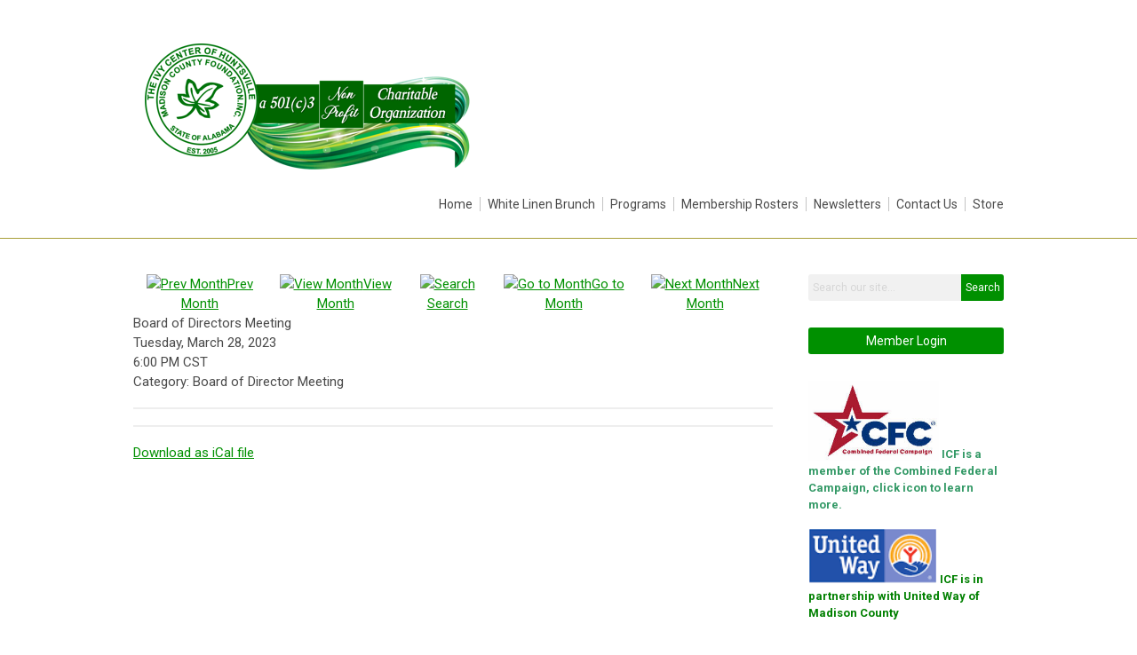

--- FILE ---
content_type: text/html; charset=utf-8
request_url: https://www.ivycenterfoundationhsv.org/index.php?option=com_jevents&task=icalrepeat.detail&evid=21&Itemid=115&year=2023&month=03&day=28&title=board-of-directors-meeting&uid=976e1045aa6215c6611bef73755f29b8
body_size: 6047
content:
<!DOCTYPE html PUBLIC "-//W3C//DTD XHTML 1.0 Transitional//EN" "http://www.w3.org/TR/xhtml1/DTD/xhtml1-transitional.dtd">
<html xmlns="http://www.w3.org/1999/xhtml" xml:lang="en-us" lang="en-us" >
<head>
<link rel="stylesheet" href="https://cdn.icomoon.io/2584/MCFrontEnd/style-cf.css?p279bq">
<link href='https://fonts.googleapis.com/css?family=Roboto:400,700' rel='stylesheet' type='text/css'>
  <meta http-equiv="content-type" content="text/html; charset=utf-8" />
  <meta name="robots" content="nofollow" />
  <meta name="keywords" content="" />
  <meta name="description" content="" />
  <meta name="generator" content="MemberClicks Content Management System" />
  <meta name="viewport" content="width=device-width, initial-scale=1" />
  <title>Board of Directors Meeting</title>
  <link href="/templates/decatur-jt/favicon.ico" rel="shortcut icon" type="image/x-icon" />
  <style type="text/css">
    ::-webkit-input-placeholder {color:inherit; opacity: 0.6}
    :-moz-placeholder {color:inherit;opacity:0.6}
    ::-moz-placeholder {color:inherit;opacity:0.6}
    :-ms-input-placeholder {color:inherit; opacity: 0.6}
  </style>
  <link rel="stylesheet" href="/components/com_jevents/views/default/assets/css/new-jevents.css" type="text/css" />
  <script type="text/javascript" src="https://www.ivycenterfoundationhsv.org/includes/js/jquery.min.js"></script>
  <script type="text/javascript" src="https://www.ivycenterfoundationhsv.org/includes/js/jquery-migrate.min.js"></script>
  <script type="text/javascript">
    (function($){
      jQuery.fn.extend({
        live: function (event, callback) {
          if (this.selector) {
            jQuery(document).on(event, this.selector, callback);
          }
        },
        curCSS : function (element, attrib, val){
          $(element).css(attrib, val);
        }
      })
    })(jQuery);
  </script>
  <script type="text/javascript">jQuery.noConflict();</script>
  <script type="text/javascript" src="https://www.ivycenterfoundationhsv.org/includes/js/jquery-ui-custom-elvn-fr.min.js"></script>
  <script type="text/javascript" src="https://www.ivycenterfoundationhsv.org/includes/js/jQueryUIDialogInclude.js"></script>
  <script type="text/javascript" src="https://www.ivycenterfoundationhsv.org/includes/js/jquery.dataTables.js"></script>
  <script type="text/javascript" src="https://www.ivycenterfoundationhsv.org/includes/js/jquery.tablednd-0.5.js"></script>
  <script type="text/javascript" src="https://www.ivycenterfoundationhsv.org/includes/js/json2.js"></script>
  <script type="text/javascript" src="/ui-v2/js/libs/underscore/underscore.js"></script>
  <link rel="stylesheet" href="https://www.ivycenterfoundationhsv.org/includes/css/themes/base/ui.all.css" type="text/css" />
  <link rel="stylesheet" href="https://www.ivycenterfoundationhsv.org/includes/css/jqueryui.css" type="text/css" />
  <link rel="stylesheet" href="https://www.ivycenterfoundationhsv.org/includes/css/system-messages.css" type="text/css" />
  <script type="text/javascript" src="/plugins/system/mtupgrade/mootools.js"></script>
  <script type="text/javascript" src="/includes/js/joomla.javascript.js"></script>
  <script type="text/javascript" src="/components/com_jevents/assets/js/view_detail.js"></script>
  <script type='text/javascript'>
/*<![CDATA[*/
	var jax_live_site = 'https://www.ivycenterfoundationhsv.org/index.php';
	var jax_site_type = '1.5';
	var jax_token_var = '6242f025d3cd8ad99e353ed5b2033830';
/*]]>*/
</script><script type="text/javascript" src="https://www.ivycenterfoundationhsv.org/plugins/system/pc_includes/ajax_1.3.js"></script>
  <link href="https://www.ivycenterfoundationhsv.org/index.php?option=com_jevents&amp;task=modlatest.rss&amp;format=feed&amp;type=rss&amp;Itemid=115&amp;modid=0"  rel="alternate"  type="application/rss+xml" title="JEvents - RSS 2.0 Feed" />
  <link href="https://www.ivycenterfoundationhsv.org/index.php?option=com_jevents&amp;task=modlatest.rss&amp;format=feed&amp;type=atom&amp;Itemid=115&amp;modid=0"  rel="alternate"  type="application/rss+xml" title="JEvents - Atom Feed" />
  <link rel="stylesheet" href="/media/system/css/modal.css" type="text/css" />
  <script type="text/javascript" src="/media/system/js/modal.js"></script>
  <script type="text/javascript">
      window.addEvent("domready", function() {
          SqueezeBox.initialize({});
          $$("a.modal").each(function(el) {
              el.addEvent("click", function(e) {
                  new Event(e).stop();
                  SqueezeBox.fromElement(el);
              });
          });
      });
  </script>
  <script type="text/javascript">
    jQuery(document).ready(function() {
      var mcios = navigator.userAgent.toLowerCase().match(/(iphone|ipod|ipad)/);
      var supportsTouch = 'ontouchstart' in window || window.navigator.msMaxTouchPoints || navigator.userAgent.toLowerCase().match(/(iemobile)/);
      if (mcios) {
        jQuery('#bkg').addClass('mc-touch mc-ios');
      } else if (supportsTouch) {
        jQuery('#bkg').addClass('mc-touch non-ios');
      } else {
        jQuery('#bkg').addClass('mc-no-touch');
      }
      jQuery('#cToolbarNavList li:has(li)').addClass('parent');
    });
  </script>

<link rel="stylesheet" href="/templates/system/css/general.css" type="text/css"/>
<link rel="stylesheet" href="/jmc-assets/nivo-slider-css/nivo-slider.css" type="text/css" />
<link rel="stylesheet" href="/jmc-assets/nivo-slider-css/nivo-themes/mc01/mc01.css" type="text/css" />
<link rel="stylesheet" href="/jmc-assets/nivo-slider-css/nivo-themes/mc02/mc02.css" type="text/css" />
<link rel="stylesheet" href="/templates/decatur-jt/css/editor.css" type="text/css" />
<!--[if lte IE 8]>
    <link rel="stylesheet" type="text/css" href="/templates/decatur-jt/css/ie8.css" />
<![endif]-->
<script type="text/javascript" src="/jmc-assets/global-js/hoverIntent.js"></script>
<script type="text/javascript" src="/jmc-assets/global-js/jquery.nivo.slider.pack.js"></script>

<script type="text/javascript">
jQuery(function(){
    jQuery('.socnets ul > li > a > span').each(function() {
        var socnetText = jQuery(this).text().toLowerCase();
        jQuery(this).addClass('icon-'+socnetText);
        jQuery(this).parent('a').addClass(socnetText);
  });
});
</script>
<script type="text/javascript">// <![CDATA[
jQuery(document).ready(function($) {
	$('#slider').nivoSlider({
        effect: 'fade', // Specify sets like: 'fold,fade,sliceDown'
        slices: 1, // For slice animations
        boxCols: 1, // For box animations
        boxRows: 1, // For box animations
        animSpeed: 500, // Slide transition speed
        pauseTime: 5000, // How long each slide will show
        startSlide: 0, // Set starting Slide (0 index)
        directionNav: false, // Next & Prev navigation
        directionNavHide: false, // Only show on hover
        controlNav: false, // 1,2,3... navigation
        controlNavThumbs: false, // Use thumbnails for Control Nav
        pauseOnHover: true, // Stop animation while hovering
        manualAdvance: false, // Force manual transitions
        prevText: 'Prev', // Prev directionNav text
        nextText: 'Next', // Next directionNav text
        randomStart: true, // Start on a random slide
        beforeChange: function(){}, // Triggers before a slide transition
        afterChange: function(){}, // Triggers after a slide transition
        slideshowEnd: function(){}, // Triggers after all slides have been shown
        lastSlide: function(){}, // Triggers when last slide is shown
        afterLoad: function(){} // Triggers when slider has loaded
    });
});
// ]]></script>
</head>
<body id="bkg">

    <div id="viewports">
        <div id="phone-landscape"></div>
        <div id="tablet-portrait"></div>
        <div id="tablet-landscape"></div>
    </div>
        <div id="site-wrap">
        <div id="header" class="header-border">
            <div class="site-width">
                <div class="mc-logo-link"><a title="CLDR" href="/"><img style="margin: 0px 0px 0px 0px;" src="/assets/site/logo.png" alt="" /></a></div>
                <div id="primary-menu"><ul class="menu resp-menu"><li class="item1"><a href="https://www.ivycenterfoundationhsv.org/"><span>Home</span></a></li><li class="parent item139"><a href="/white-linen-brunch"><span>White Linen Brunch</span></a><ul><li class="item143"><a href="/grant-recipients"><span>Grant Recipients</span></a></li><li class="item144"><a href="/mad-award-winners"><span>MAD Award Winners</span></a></li><li class="item145"><a href="/spillman-scholarship-recipients"><span>Spillman Scholarship Recipients</span></a></li></ul></li><li class="parent item127"><a href="/programs"><span>Programs</span></a><ul><li class="item128"><a href="/herndon-spillman-scholarship"><span>Herndon Spillman Scholarship</span></a></li><li class="item129"><a href="/grant-application-rfp-"><span>Grant Application (RFP)</span></a></li></ul></li><li class="parent item130"><a href="/membership-rosters"><span>Membership Rosters</span></a><ul><li class="item141"><a href="/board-of-directors"><span>Board of Directors</span></a></li><li class="item142"><a href="/membership"><span>Membership</span></a></li><li class="item149"><a href="/committees-n-workinggroups"><span>Committees-n-WorkingGroups</span></a></li><li class="item151"><a href="/incorporators"><span>Incorporators</span></a></li><li class="item146"><a href="/charter-members"><span>Charter Members</span></a></li><li class="item147"><a href="/initial-memberships"><span>Initial Memberships</span></a></li><li class="item131"><a href="/membership-application"><span>Membership Application</span></a></li></ul></li><li class="item152"><a href="/newsletters"><span>Newsletters</span></a></li><li class="item137"><a href="/contact-us"><span>Contact Us</span></a></li><li class="item138"><a href="/store"><span>Store</span></a></li></ul></div>
                <div id="menu-button"><a href="#footer" class="icon-menu"></a></div>
                <div class="clarence"></div>
            </div>
        </div>
                                <div id="content-wrap" class="r-mid">
                    <div class="site-width">
                <div id="content-padding">
                    <div id="jmc-message"></div>
                    <div id="component-wrap">
<!-- JEvents v2.2.3 , Copyright © 2006-2012 GWE Systems Ltd, JEvents Project Group, http://www.jevents.net -->
	<div class="componentheading">
		Event Calendar	</div>
<!--
<table class="contentpaneopen jeventpage  jeventslight" id="jevents_header">
	<tr>
	<td class="contentheading" width="100%">
	&nbsp;	</td>
		</tr>
</table>
-->
<table class="jeventpage jeventslight" id="jevents_body">
	<tr>
	<td width="100%">
    	<div class="ev_navigation" style="width:100%">
    		<table  border="0" align="center" >
    			<tr align="center" valign="top">
    	    		    	<td class="arrows"><a href="/index.php?option=com_jevents&amp;task=month.calendar&amp;Itemid=115&amp;year=2023&amp;month=02&amp;day=28" title="Prev Month"><img border='0' src='https://www.ivycenterfoundationhsv.org/includes/images/new-database/events-left-arrow.png' alt='Prev Month'/>Prev Month</a>
</td>
		    	<td class="iconic_td">
    		<div id="ev_icon_monthly" class="nav_bar_cal" ><a href="/index.php?option=com_jevents&amp;task=month.calendar&amp;year=2023&amp;month=03&amp;day=28&amp;Itemid=115" title="See by month">
    			<img src="/includes/images/new-database/month.png" alt="View Month"/>View Month</a>
    		</div>
        </td>
        		<td class="iconic_td">
			<div id="ev_icon_search" class="nav_bar_cal"><a href="/index.php?option=com_jevents&amp;task=search.form&amp;year=2023&amp;month=03&amp;day=28&amp;Itemid=115" title="Search">
				<img src="/includes/images/new-database/search.png" alt="Search" />Search</a>
			</div>
        </td>
        		<td class="iconic_td">
			<div id="ev_icon_jumpto" class="nav_bar_cal"><a href="#" onclick="jtdisp = document.getElementById('jumpto').style.display;document.getElementById('jumpto').style.display=(jtdisp=='none')?'block':'none';return false;" title="Jump to month">
				<img src="/includes/images/new-database/jump.png" alt="Go to Month" />Go to Month</a>
			</div>
        </td>
            	<td class="arrows"><a href="/index.php?option=com_jevents&amp;task=month.calendar&amp;Itemid=115&amp;year=2023&amp;month=04&amp;day=28" title="Next Month"><img border='0' src='https://www.ivycenterfoundationhsv.org/includes/images/new-database/events-right-arrow.png' alt='Next Month'/>Next Month</a>
</td>
		                </tr>
    			<!--
					<tr class="icon_labels" align="center" valign="top">
    					        		<td colspan="1"></td>
	        		    				    				<td>See by month</td>    				    				    				<td>Search</td>    				<td>Jump to month</td>    					        		<td colspan="1"></td>
	        		                </tr>
							-->
                		<tr align="center" valign="top">
				    	<td colspan="5" align="center" valign="top">
	    		    	<div id="jumpto"  style="display:none">
			<form name="BarNav" action="/index.php?option=com_jevents&amp;Itemid=115" method="get">
				<input type="hidden" name="option" value="com_jevents" />
				<input type="hidden" name="task" value="month.calendar" />
				<select name="month" id="month" style="font-size:10px;"><option value="01" >January</option><option value="02" >February</option><option value="03"  selected="selected">March</option><option value="04" >April</option><option value="05" >May</option><option value="06" >June</option><option value="07" >July</option><option value="08" >August</option><option value="09" >September</option><option value="10" >October</option><option value="11" >November</option><option value="12" >December</option></select><select name="year" id="year" style="font-size:10px;"><option value="2023"  selected="selected">2023</option><option value="2024" >2024</option><option value="2025" >2025</option><option value="2026" >2026</option><option value="2027" >2027</option><option value="2028" >2028</option><option value="2029" >2029</option><option value="2030" >2030</option></select>				<button onclick="submit(this.form)">Go to Month</button>
				<input type="hidden" name="Itemid" value="115" />
			</form>
			</div>
			</td>
	    </tr>
		            </table>
        </div>
		        <!-- <div name="events">  -->

				<div class="mc-event-details-title">Board of Directors Meeting</div>
				<div class="mc-event-details">
				  <div class="location-container">
											</div>
					<div class="event-time">
						<div>
							<span class="event-start-date">Tuesday, March 28, 2023</span><span class="event-time-separator">, </span><span class="event-start-time"> 6:00 PM CST</span>						</div>
						<div class="event-category">
							Category: Board of Director Meeting						</div>
					</div>
					<div style="clear: left;"></div>
					<hr />
					<div>
											</div>
					<hr />
					
					<div>
												<a href="javascript:void(0)" onclick='clickIcalButton()' title="Download as iCal file">Download as iCal file</a>
					</div>

					<div style="position:relative;">
					        <div id="ical_dialog"  style="position:absolute;right:0px;background-color:#dedede;border:solid 1px #000000;width:200px;padding:10px;visibility:hidden;z-index:999;">
        	<div style="width:12px!important;float:right;background-color:#ffffff;;border:solid #000000;border-width:0 0 1px 1px;text-align:center;margin:-10px;">
        		<a href="javascript:void(0)" onclick="closeical()" style="font-weight:bold;text-decoration:none;color:#000000;">x</a>
        	</div>
        	        	<div style="padding:0px;margin:0px;" id="unstyledical">
	        	<a href="/index.php?option=com_jevents&amp;task=icals.icalevent&amp;template=component&amp;evid=21&amp;Itemid=115" style="text-decoration:none;" title="Download as iCal file">
	        	<img src="https://www.ivycenterfoundationhsv.org/components/com_jevents/assets/images/save_f2.png" style="border:0px;margin-right:1em;height:16px" alt="Download as iCal file"  />All repeats	             </a><br/>
	        	<a href="/index.php?option=com_jevents&amp;task=icals.icalrepeat&amp;template=component&amp;evid=21&amp;Itemid=115" style="text-decoration:none;" title="Download as iCal file">
	        	<img src="https://www.ivycenterfoundationhsv.org/components/com_jevents/assets/images/save_f2.png" alt="Download as iCal file" style="border:0px;margin-right:1em;;height:16px"  />Just this repeat	             </a>
             </div>
        	<div style="padding:0px;margin:0px;display:none" id="styledical">
	        	<a href="/index.php?option=com_jevents&amp;task=icals.icalevent&amp;template=component&amp;evid=21&amp;Itemid=115&amp;icf=1" style="text-decoration:none;" title="Download as iCal file">
	        	<img src="https://www.ivycenterfoundationhsv.org/components/com_jevents/assets/images/save_f2.png" style="border:0px;margin-right:1em;height:16px" alt="Download as iCal file"  />All repeats	             </a><br/>
	        	<a href="/index.php?option=com_jevents&amp;task=icals.icalrepeat&amp;template=component&amp;evid=21&amp;Itemid=115&amp;icf=1" style="text-decoration:none;" title="Download as iCal file">
	        	<img src="https://www.ivycenterfoundationhsv.org/components/com_jevents/assets/images/save_f2.png" alt="Download as iCal file" style="border:0px;margin-right:1em;;height:16px"  />Just this repeat	             </a>
             </div>
             			<label><input name="icf" type="checkbox" value="1" onclick="if(this.checked){$('unstyledical').style.display='none';$('styledical').style.display='block';}else {$('styledical').style.display='none';$('unstyledical').style.display='block';}" />Preserve formatting in description (only supported in some calendar applications)</label>
             
        </div>
        					</div>
				</div>
<!--
        <table class="contentpaneopen" border="0">
            <tr class="headingrow">
                <td  width="100%" class="contentheading">Board of Directors Meeting</td>
	                	                <td  width="100" class="buttonheading download-ical-file" align="right">
																		<a href="javascript:void(0)" onclick='clickIcalButton()' title="Download as iCal file">
	                        Download as iCal file
	                    </a>
								</td>
								                        <td  width="20" class="buttonheading" align="right">
                        <a href="javascript:void(0)" onclick='clickEditButton()' title="Edit">
                           	<img src="/images/M_images/edit.png" alt="Edit"  />                        </a>
                        </td>
                                    </tr>
            <tr class="dialogs">
                <td align="left" valign="top" colspan="2">
                <div style="position:relative;">
                        <div id="ical_dialog"  style="position:absolute;right:0px;background-color:#dedede;border:solid 1px #000000;width:200px;padding:10px;visibility:hidden;z-index:999;">
        	<div style="width:12px!important;float:right;background-color:#ffffff;;border:solid #000000;border-width:0 0 1px 1px;text-align:center;margin:-10px;">
        		<a href="javascript:void(0)" onclick="closeical()" style="font-weight:bold;text-decoration:none;color:#000000;">x</a>
        	</div>
        	        	<div style="padding:0px;margin:0px;" id="unstyledical">
	        	<a href="/index.php?option=com_jevents&amp;task=icals.icalevent&amp;template=component&amp;evid=21&amp;Itemid=115" style="text-decoration:none;" title="Download as iCal file">
	        	<img src="https://www.ivycenterfoundationhsv.org/components/com_jevents/assets/images/save_f2.png" style="border:0px;margin-right:1em;height:16px" alt="Download as iCal file"  />All repeats	             </a><br/>
	        	<a href="/index.php?option=com_jevents&amp;task=icals.icalrepeat&amp;template=component&amp;evid=21&amp;Itemid=115" style="text-decoration:none;" title="Download as iCal file">
	        	<img src="https://www.ivycenterfoundationhsv.org/components/com_jevents/assets/images/save_f2.png" alt="Download as iCal file" style="border:0px;margin-right:1em;;height:16px"  />Just this repeat	             </a>
             </div>
        	<div style="padding:0px;margin:0px;display:none" id="styledical">
	        	<a href="/index.php?option=com_jevents&amp;task=icals.icalevent&amp;template=component&amp;evid=21&amp;Itemid=115&amp;icf=1" style="text-decoration:none;" title="Download as iCal file">
	        	<img src="https://www.ivycenterfoundationhsv.org/components/com_jevents/assets/images/save_f2.png" style="border:0px;margin-right:1em;height:16px" alt="Download as iCal file"  />All repeats	             </a><br/>
	        	<a href="/index.php?option=com_jevents&amp;task=icals.icalrepeat&amp;template=component&amp;evid=21&amp;Itemid=115&amp;icf=1" style="text-decoration:none;" title="Download as iCal file">
	        	<img src="https://www.ivycenterfoundationhsv.org/components/com_jevents/assets/images/save_f2.png" alt="Download as iCal file" style="border:0px;margin-right:1em;;height:16px"  />Just this repeat	             </a>
             </div>
             			<label><input name="icf" type="checkbox" value="1" onclick="if(this.checked){$('unstyledical').style.display='none';$('styledical').style.display='block';}else {$('styledical').style.display='none';$('unstyledical').style.display='block';}" />Preserve formatting in description (only supported in some calendar applications)</label>
             
        </div>
                        </div>
                </td>
                <td align="left" valign="top" colspan="2">
                <div style="position:relative;">
                                </div>
                </td>
            </tr>
            <tr>
                <td align="left" valign="top" colspan="4">
                    <table width="100%" border="0">
                        <tr>
                            <td/>                        </tr>
                    </table>
                </td>
            </tr>
            <tr align="left" valign="top">
                <td colspan="4"></td>
            </tr>
                                </table>
-->
        <!--  </div>  -->
        	</td>
	</tr>
</table>
</div>
                </div>
                                                <div id="right-bar" class="side-bar">		<div class="moduletable search mc-search raw single-search">
		            <form action="/index.php?option=com_search" method="post" name="mod_search_form" class="mc-site-search-mod">
    <div class="search search mc-search raw single-search">
		<input name="searchword" id="mod_search_searchword" alt="Search" class="inputbox inputbox search mc-search raw single-search" type="text" size="20" value=""  placeholder="Search our site..."  onfocus="this.placeholder = ''" onblur="this.placeholder = 'Search our site...'" /><a href="#" class="test button search mc-search raw single-search">Search</a>	</div>
	<input type="hidden" name="task"   value="search" />
	<input type="hidden" name="option" value="com_search" />
    <input type="hidden" name="6242f025d3cd8ad99e353ed5b2033830" value="1" />
</form>
<script type="text/javascript">
	jQuery('form.mc-site-search-mod').find('a').click(function(e){
		e.preventDefault();
		var mcSiteSearchText = jQuery(this).closest('form.mc-site-search-mod').find('input.inputbox').val();
		if (mcSiteSearchText != ''){
			jQuery(this).closest('form.mc-site-search-mod').submit();
		}
	});
</script>
		</div>
			<div class="moduletable">
		            <a id='mcSimpleLogin' href='login'>Member Login</a>		</div>
			<div class="moduletable">
		            <p style="text-align: left;"><strong><span style="color: #339966;"><a title="" href="/cfc" target="_self"><img style="vertical-align: text-bottom;" title="Combined Federal Campaign" src="https://ivcf.memberclicks.net/assets/images/CFClogo.jpg" alt="" width="147" height="90" /></a> <strong>ICF is a member of the Combined Federal Campaign, click icon to learn more.</strong></span></strong></p>
<p style="text-align: left;"><img title="United Way" src="https://ivcf.memberclicks.net/assets/images/UnitedWay-Logo.png" alt="United Way" width="145" height="62" /> <span style="color: #008000;"><strong>ICF is in partnership with United Way of Madison County</strong></span><strong><span><br /></span></strong></p>		</div>
			<div class="moduletable mc-button-list">
					<h3>Quick Links</h3>
		            <ul class="menu"><li class="item118"><a href="/join-here-"><span>Join Here!</span></a></li><li class="item148"><a href="/land-and-building-photos" target="_blank"><span>Land and Building Photos</span></a></li><li class="item150"><a href="/land-and-building-aerial-video" target="_blank"><span>Land and Building Aerial Video</span></a></li><li class="item119"><a href="/icf-cfc-video" target="_blank"><span>ICF CFC Video</span></a></li><li class="item120"><a href="https://www.aka-egochapter.org/"><span>Epsilon Gamma Omega Chapter</span></a></li></ul>		</div>
			<div class="moduletable">
					<h3>Upcoming Events</h3>
		            <table class="mod_events_latest_table" width="100%" border="0" cellspacing="0" cellpadding="0" align="center"><tr class="jevrow0"><td class="mod_events_latest_noevents">No events</td></tr>
</table>
<h6><a href="/index.php?option=com_jevents&amp;Itemid=115&amp;task=." >View Full Calendar</a></h6>		</div>
	</div>
                            </div>
            <div class="clarence"></div>
        </div>
            </div>
    <div id="footer">
        <div class="site-width">
                        <div class="socnets"><ul class="menu" id="socnets"><li class="item111"><a href="https://twitter.com/Ivycenter" target="_blank"><span>Twitter</span></a></li></ul></div>
            <div class="ftr-menu"><ul class="menu resp-menu"><li class="item1"><a href="https://www.ivycenterfoundationhsv.org/"><span>Home</span></a></li><li class="parent item139"><a href="/white-linen-brunch"><span>White Linen Brunch</span></a><ul><li class="item143"><a href="/grant-recipients"><span>Grant Recipients</span></a></li><li class="item144"><a href="/mad-award-winners"><span>MAD Award Winners</span></a></li><li class="item145"><a href="/spillman-scholarship-recipients"><span>Spillman Scholarship Recipients</span></a></li></ul></li><li class="parent item127"><a href="/programs"><span>Programs</span></a><ul><li class="item128"><a href="/herndon-spillman-scholarship"><span>Herndon Spillman Scholarship</span></a></li><li class="item129"><a href="/grant-application-rfp-"><span>Grant Application (RFP)</span></a></li></ul></li><li class="parent item130"><a href="/membership-rosters"><span>Membership Rosters</span></a><ul><li class="item141"><a href="/board-of-directors"><span>Board of Directors</span></a></li><li class="item142"><a href="/membership"><span>Membership</span></a></li><li class="item149"><a href="/committees-n-workinggroups"><span>Committees-n-WorkingGroups</span></a></li><li class="item151"><a href="/incorporators"><span>Incorporators</span></a></li><li class="item146"><a href="/charter-members"><span>Charter Members</span></a></li><li class="item147"><a href="/initial-memberships"><span>Initial Memberships</span></a></li><li class="item131"><a href="/membership-application"><span>Membership Application</span></a></li></ul></li><li class="item152"><a href="/newsletters"><span>Newsletters</span></a></li><li class="item137"><a href="/contact-us"><span>Contact Us</span></a></li><li class="item138"><a href="/store"><span>Store</span></a></li></ul></div>
            
            <a id="RTT" href="#">Back to top <span class="icon-arrow-up2"></span></a>
            <a id="RTT-2" href="#">Back to top <span class="icon-arrow-up2"></span></a>
            <div class="footer-info"><p>© Copyright The Ivy Center of Huntsville/Madison County Foundation, Inc. All rights reserved.</p>
<p>P.O. Box 17587, Huntsville, AL 35810 | p: 1.256.859.1059</p></div>
            <div class="clarence"></div>
            <div id="pbmc-wrap">
                <a id="pbmc" title="powered by MemberClicks" href="http://www.memberclicks.com/">powered by 
                    <span class="icon-mc-logomark"></span>
                    <span class="icon-mc-wordmark"></span>
                    <span class="mc-brand-container">MemberClicks</span>
                </a>
            </div>
            <div class="clarence"></div>
        </div>
    </div>
    <script type="text/javascript" src="/jmc-assets/global-js/mc-respond-v2.1.js"></script>
     <!-- inject global template body code -->
    </body>
</html>